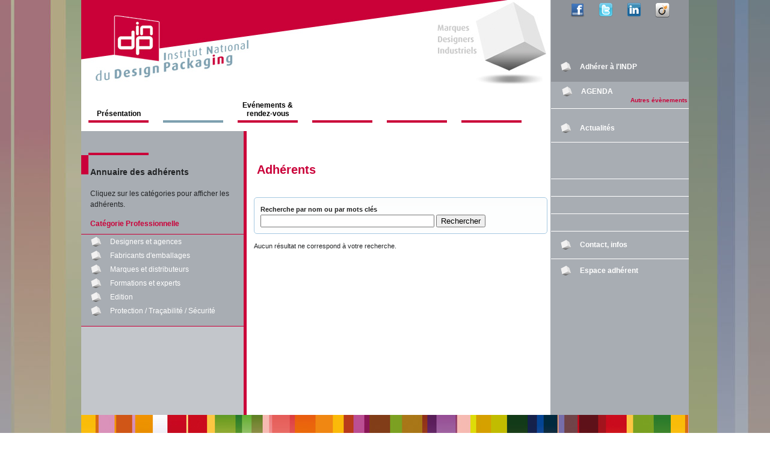

--- FILE ---
content_type: text/css
request_url: http://www.indp.net/skin/default/styles/jquery/ui-lightness/jquery.ui.all.css
body_size: 60
content:
@import "jquery.ui.base.css";

@import "jquery.ui.theme.css";

--- FILE ---
content_type: text/css
request_url: http://www.indp.net/skin/default/styles/indp.css
body_size: 3277
content:
/**** GENERALITES ****/
body { font-family:Verdana, Geneva, Arial, Helvetica, sans-serif; font-size:0.626em; margin:0; padding:0; background:url("/skin/default/image/bg_indp.jpg") repeat-y top center; }

img { border:0; }
ul { list-style:none; margin:0px; padding:0px; }

a {outline: none;}
a { color:#000; text-decoration: none; }
a:hover { text-decoration:underline; }
a:visited { text-decoration: none; }

.clear { clear:both; }
#main { position:relative; width:1010px; margin:0 auto; text-align:left; }

#bg{ position:fixed;height:100%;width:1010px;left:50%;margin-left:-505px; }
#bg_blanc{ background:url("/skin/default/image/bg_left.png") repeat-y left top; width: 780px; float:left; height:100%; }
#bg_gris{ background:#A8ADB3; width:230px; margin-left:780px; height:100%; }

/**** HEADER ****/
#header{ position:relative; display:block; border:0; height:150px; background:url('/skin/default/image/INDP/header.jpg') no-repeat top left; }
#logo_cci{width:34px;height:40px;position:relative;left:946px;top:10px;}
#menu{ position:relative; height:68px; background:#fff; }
#menu1{text-align: right;}
#menu1 a{color:#6b6b6b;font-size:10pt;}

/**** PAGE ****/
#page{ position:relative; width:780px; float:left;}
/**** LEFT ****/
#right{ position:relative; width:229px; background:#a8adb3; float:right; min-height:600px; padding-bottom:0px;}

/***** LIENS SOCIAUX *****/
#liens_sociaux{background: #8F9399;text-align:center;padding:5px 0;}
#liens_sociaux a{ margin: 0 10px;}

/*div#menu div#rubriques {width:500px;float:right; }*/
div#menu div#rubriques { position:relative; clear:both; }
div#menu div#rubriques > ul { clear:both;margin:0px;padding:0px;font-weight:bold;float:left;font-size:12px}
div#menu div#rubriques > ul { margin:0px;padding:0px}
div#menu div#rubriques > ul > li{ position:relative; line-height:14px; text-align:center; float:left; cursor:pointer; margin:0 12px; }
div#menu div#rubriques > ul > li > div { border-bottom:4px solid #ca0039; height:50px; width:100px; vertical-align:text-bottom; }
div#menu div#rubriques > ul > li > div.isActive { border-color: #7ea0b0; }
div#menu div#rubriques > ul > li > div > div { position:absolute; bottom:8px; width:100%; text-align:center;}
div#menu div#rubriques > ul > li a { color:#000;display: block;}
div#menu div#rubriques > ul > li > div:hover { border-color:#7ea0b0; }
div#menu div#rubriques > ul > li.nodesign:hover {color:#909090;border-bottom: none;cursor:auto;}
/*div#menu div#rubriques ul > li:after {content: " / ";}
div#menu div#rubriques ul > li:last-child:after {content: "";}*/
div#menu div#rubriques ul > li:hover a { text-decoration:none; }
div#menu div#rubriques ul > li:hover > ul { display:block}
div#menu div#rubriques ul > li > ul{/*float:left;*/ position:absolute; z-index:50; display:none;/*padding:5px 5px 5px 5px;margin:5px 0 0 0;*/}
div#menu div#rubriques ul > li > ul > li a { display:block; color:#fff; background:#7596a5; min-width:96px; text-align:center; padding:4px 2px; border-top:1px solid #fff; }
div#menu div#rubriques ul > li > ul > li a:hover { color:#000; }
/*div#header li{background-color:#fff;list-style:none;font-size:1em;font-weight:bold:margin:0px;padding:5px;}*/

/**** CONTENT ****/
#content { position:relative; clear:both; padding-top:0; padding-bottom:0px; }
#content h1 { position:absolute; left:292px; }
#content_home {float:left;padding-top:6px}
#content_home > div#block_ecole {position:relative;border:4px solid #d9d9d9; width:121px;height:164px;float:left;margin-right:14px;color:#FFF;}
#content_home > div#block_ecole:hover {border-color: #898989;}
#content_home > div#block_ecole div{padding-left:9px;line-height: 11px;}
#block_ecole img {margin-top:15px;margin-bottom:13px;}
#block_ecole a {color:#fff;position:absolute;bottom:7px;right:7px;font-size:14px;text-decoration:none;}

#content_right {float:left;margin-left:15px;width:405px;}

#right_search {background:url('/skin/default/image/CIFOP/fond-recherche.png') no-repeat transparent;height:148px;margin-bottom:10px;}
#right_actu{ position:relative; border-bottom:1px solid #FFf/*background:#e3edec;*/}
#right_agenda{height:145px;/*background:#d4f9f5;*/}
#right_autre { position:absolute; right:0; clear:both; float:right; font-weight:bold; width:230px; height:54px; margin-top: 20px; }
#right_autre a { display:block; float:left; padding:0 15px 10px 15px; }
#right_autre a:first-child { border-right:1px solid #CA0039; }
#right_autre a:last-child { border-left:1px solid #CA0039; }


/**** FOOTER ****/
#footer{ position:fixed; bottom:0px; clear:both; width:1010px; height:30px; background:url('/skin/default/image/INDP/bg_footer.jpg'); z-index:10; }
#footer > div {float:left;}
#footer_nom{width:104px;text-align:right;padding-right:10px;border-right:1px solid #999999;color:#787878;}
#footer_adresse{width:455px;padding-left:15px;}
#footer_ecole{/*margin-left:15px;*/width:395px/*405px*/;text-align: right;padding-top:5px;}
#footer_ecole a{margin-left:2px;}

/**** BLOC ARTICLES EN UNE ****/
#block_video { margin-top:10px; padding-top:10px;}
#block_video img.vignette_une { float: left; padding: 2px; border: solid 1px #cfcfcf; margin-right:10px;}
.carousel_home li { height:135px; }
.home_type { font-size:1.6em; color:#343434;margin-bottom:10px; }
.home_type img { vertical-align:middle; }
.home_titre { font-size:1.3em; color:#343434;margin-bottom:5px; }
.home_titre a { color:#343434; }
.home_texte { font-size:1em; color:#727272; }
.home_texte a { color:#727272; }

/**** BLOC ACTUALITES ****/
.actu { padding-top:24px; padding-bottom:14px; clear:both; }
.bas_actu { color:white}
.bas_actu_right { width:150px; float:left;padding-top:4px;padding-left:2px; font-size:1.1em;}
.bas_actu_right a { color:white;font-size:1.1em;font-weight:bold; }
.actu li { margin:16px 1px 16px 5px; }
.bas_actu_left { position:relative; float:left; width:69px; height:69px; margin-top:10px;}
.titreactu { font-size:14px; }
.actu_plus { position: relative;text-align: right;top: -27px; }
.actu_plus a { color:#29a6db;text-decoration:underline;font-size:1.1em; }

/**** BLOC ADHERER ***/
#right_menu { margin-top:32px; }
#right_menu li { padding:14px 0; border-bottom:1px solid #fff; }
#right_menu li div a, a.cube { background:url("/skin/default/image/puce.png") no-repeat; margin-left:16px; padding-left:32px; line-height:17px; display:block; color:#fff; text-decoration:none; font-weight:bold; font-size:1.2em; }
#right_menu li div a:hover, a.cube:hover { background:url("/skin/default/image/puce_hover.png") no-repeat; color:#ca0039; }
#adherer{ position:relative; height:100px; background:#8f9399 }
#adherer a { position:absolute; bottom:16px;  }

/**** BLOC AGENDA ***/
#evenement { margin:8px 0; padding:0 2px; }
#evenement h3 { font-size:1.4em;margin: 0px; color:#fff;}
#evenement .agendaitem { border-bottom:dotted 1px #8c8c8c;min-height:50px;clear: both;padding:5px 10px; }
#evenement .agendaitem .agendadate { color:#ca0039;font-size:1em;font-weight:bold; width:100%; margin-bottom:4px; }
#evenement .agendaitem .agendatitre { color:#202020;font-size:1.2em;font-weight:bold;width: 270px; /*float: right;*/ }
#evenement .agendaitem .agendatitre a { color:#202020; }
#evenement .agendaitem .agendacontent { margin-top:5px; }
#evenement .agendaitem .agendacontent a { color: #5d5d5d; font-size:1.1em; }
#evenement #agendaplus { text-align: right }
#evenement #agendaplus a { color:#ca0039; text-decoration:none; font-weight:bold; }

/**** BLOC RECHERCHE FORMATION ****/
#searchFormation { color: white; padding:1px 0px 0px 15px}
#searchFormation h3 { font-size: 1.5em;}
#searchFormation dt { clear: both; width:78px; padding:0px;background:url('/skin/default/image/btn_label_select.png') no-repeat;}
#searchFormation dd { width: 227px; background-color: white;}
#searchFormation dt label { font-size: 1.2em; padding-left: 7px; text-align: center; line-height: 27px;}
#searchFormation dt, dd { float:left;margin:2px 0px; height: 26px; background-color: white;}
#searchFormation dd#btnSubmit-element { width: 25px; height:25px; background-color: transparent;}
#searchFormation #btnSubmit-label { background: none; width:280px;}
#searchFormation select { border: none; height:26px; width:227px; font-size: 1.5em;}
#searchFormation input#submitbutton { background:url('/skin/default/image/btn_formation_ok.png') no-repeat; width:25px; height:24px; border: none;color: white;}
#searchFormation #linkrechercheplus {clear: both; position: relative; top:-15px;}
#searchFormation #linkrechercheplus a {color: white; text-decoration: underline; font-size:1.1em;}

/**** DETAIL PAGE ****/
.page_bloc_image { width: 240px; text-align:center; }

/**** DETAIL FORMATION ****/
.detail_formation { float: left; width:45%; margin-right:10px;margin-top:5px; }

.content_article { font-size:1.2em;color:#222426; }
.content_article { font-size:1.1em; line-height:18px; }
.content_article ul li { list-style:disc; margin-left:16px; }

/*
.content_article > table { border:0; margin:0; padding:0; border-collapse:collapse; border-spacing:0; }
.content_article > table > tbody > tr > td { vertical-align:top; border:0; }
.content_article > table > tbody > tr > td h3, #left_panel h3 { margin:18px 0; }
.content_article > table > tbody > tr > td:first-child { font-size:1.1em; padding:0px 15px 10px 15px; width:239px !important; background:#c3c6cb url('/skin/default/image/left-bg.jpg') no-repeat; border-right:5px solid #CA0039 !important; }
.content_article > table > tbody > tr > td:last-child { width:483px !important; padding:70px 0 0 18px; }
*/

ul.annuaire_metiers li { list-style:none; margin:2px 0; padding:2px 0; }
ul.annuaire_metiers li a { font-weight:normal; font-size:1em; }
ul.annuaire_metiers li:hover, ul.annuaire_metiers li.active { background:#fff; }
ul.annuaire_metiers li:hover a, ul.annuaire_metiers li.active a { color:#000; font-weight:bold; background:url("/skin/default/image/puce_hover.png") no-repeat; }
div.annuaire_societes { position: relative;min-height: 346px;margin-top: 14px;background: #C3C6CB;margin-left: -15px;width: 270px;border-top: 1px solid #CA0039;}

#left_panel, #right_panel { float:left; }
#left_panel { font-size:1.1em; padding:1px 15px 10px 15px; width:240px !important; background:#c3c6cb url('/skin/default/image/left-bg.jpg') no-repeat; border-right:5px solid #CA0039 !important; }
#left_panel { background:#a8adb3 url('/skin/default/image/left-bg.jpg') no-repeat; padding-bottom:0; min-height:550px; }
#left_panel h3 { margin:18px 0; }
#left_panel h4 { margin:14px 0 8px 0; color:#ca0039; }
#left_panel div.categorie_pro { position:relative; border-top:1px solid #ca0039; margin-left:-15px; width:270px; }
#left_panel div.result { margin:12px; }
#left_panel div.result ul { margin:12px 0; }
#left_panel div.result ul li { list-style:none; text-transform:uppercase; }
#left_panel div.result ul li a.active, #left_panel div.result ul li a:hover { font-weight:bold; color:#ca0039; }
#right_panel { width:488px !important; float:right; padding:70px 5px 0 10px; overflow:hidden; }
#right_panel h2 { color:#ca0039; text-transform:uppercase; }
#right_panel h5 { font-size:1.2em; text-transform:uppercase; }
#right_panel p.annuaire_contact { line-height:16px; }
.annuaire_societe.active{color:#ca0039;font-weight:bold;}

#left_panel a.lienRed{color: #CA0039;}
.actualiteleft h2{font-size: 1.1em;}
.actualiteleft strong em{font-size: 0.9em;font-weight:normal;}
.actualiteleft p{font-size: 0.9em;text-align:justify;}
.actualiteleft img{float:right;margin-left:10px;margin-bottom:5px;width:80px;}

#form_contact dd, #form_contact dt{float:none;height:auto;}
#list_contact{margin-top:15px;}
#content_panel{padding:60px 15px 10px 15px;background:#ffffff}

#formSearchSoc dt, #formSearchSoc dd{float:none;}
h2.resSearchTitre{font-size:1.2em;}
h2.resSearchTitre a{color:#CA0039}

/**** PLAN DU SITE ****/
#plan_fixe li a p:first-letter{text-transform:uppercase;}
#plan_fixe li a p{margin:0;padding:0;}

--- FILE ---
content_type: text/css
request_url: http://www.indp.net/skin/default/styles/jquery/ui-lightness/jquery.ui.base.css
body_size: 132
content:
@import url("jquery.ui.core.css");

@import url("jquery.ui.resizable.css");

@import url("jquery.ui.accordion.css");

@import url("jquery.ui.autocomplete.css");

@import url("jquery.ui.button.css");

@import url("jquery.ui.dialog.css");

@import url("jquery.ui.slider.css");

@import url("jquery.ui.tabs.css");

@import url("jquery.ui.datepicker.css");

@import url("jquery.ui.progressbar.css");

--- FILE ---
content_type: text/css
request_url: http://www.indp.net/skin/default/styles/jquery/ui-lightness/jquery.ui.autocomplete.css
body_size: 391
content:
/* Autocomplete
----------------------------------*/
.ui-autocomplete {
	position: absolute;
	cursor: default;
}

.ui-autocomplete-loading {
	background: white url('images/ui-anim_basic_16x16.gif') right center
		no-repeat;
}

/* workarounds */
* html .ui-autocomplete {
	width: 1px;
}  /* without this, the menu expands to 100% in IE6 */ /* Menu
----------------------------------*/
.ui-menu {
	list-style: none;
	padding: 2px;
	margin: 0;
	display: block;
}

.ui-menu .ui-menu {
	margin-top: -3px;
}

.ui-menu .ui-menu-item {
	margin: 0;
	padding: 0;
	width: 100%;
}

.ui-menu .ui-menu-item a {
	text-decoration: none;
	display: block;
	padding: .2em .4em;
	line-height: 1.5;
	zoom: 1;
}

.ui-menu .ui-menu-item a.ui-state-hover,.ui-menu .ui-menu-item a.ui-state-active
	{
	margin: -1px;
}

--- FILE ---
content_type: text/css
request_url: http://www.indp.net/skin/default/styles/jquery/ui-lightness/jquery.ui.progressbar.css
body_size: 118
content:
/* Progressbar
----------------------------------*/
.ui-progressbar {
	height: 2em;
	text-align: left;
}

.ui-progressbar .ui-progressbar-value {
	margin: -1px;
	height: 100%;
}